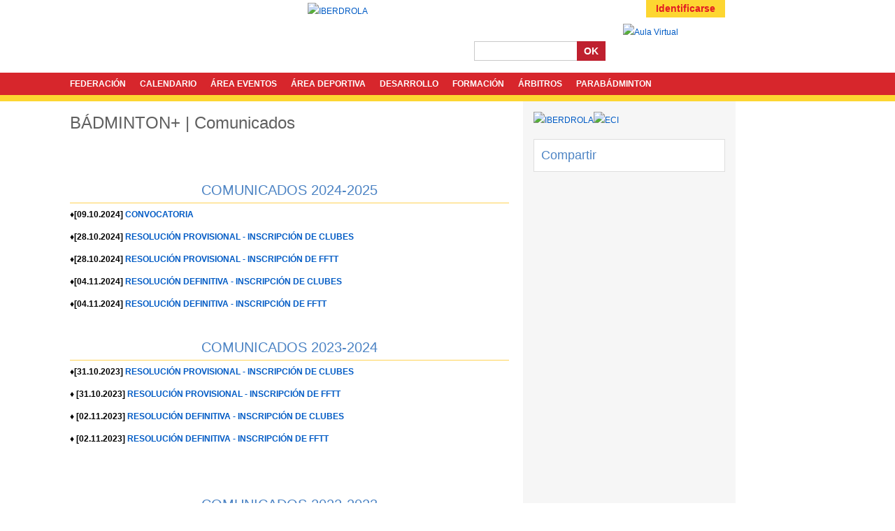

--- FILE ---
content_type: text/html; charset=utf-8
request_url: https://www.badminton.es/page/34663/BADMINTON-Comunicados
body_size: 10223
content:
<!DOCTYPE html>
<html>
<head>
  <meta charset="utf-8" />
  <title>B&#193;DMINTON+ | Comunicados - Federaci&#243;n Espa&#241;ola de B&#225;dminton</title>
  <meta property="og:type" content="article" />
  <meta property="og:site_name" content="Federaci&#243;n Espa&#241;ola de B&#225;dminton" />
  <meta property="og:title" content="B&#193;DMINTON+ | Comunicados" />
  <meta property="og:url" content="https://www.badminton.es/page/34663/BADMINTON-Comunicados" />
  <meta name="twitter:card" content="summary" />
    <link href="//www.badminton.es/images/style/fesba/favicon.ico" rel="shortcut icon" type="image/icon" />
  <link href="https://www.badminton.es/page/34663/BADMINTON-Comunicados" rel="canonical" />
  <link rel="stylesheet" type="text/css" href="/VisualResource.ashx?id=79fe49849a99abd1720f5d948a243ac8" media="screen" />
<link rel="stylesheet" type="text/css" href="/VisualResource.ashx?id=f9e257e2c02db6fe3fe630dec511f551" media="all" />

  <script async src="https://www.googletagmanager.com/gtag/js?id=G-MRQE8L7HC0"></script><script>window.dataLayer = window.dataLayer || [];function gtag(){dataLayer.push(arguments);}gtag('js', new Date());gtag('config', 'G-MRQE8L7HC0');</script>
</head>
<body class="mypage">
  
      <form id="frmPage" method="post" action="/page/34663/BADMINTON-Comunicados">
    <input type="hidden" name="__EVENTTARGET" id="__EVENTTARGET" value="" />
    <input type="hidden" name="__EVENTARGUMENT" id="__EVENTARGUMENT" value="" />
    <input type="hidden" name="__VIEWSTATE" id="__VIEWSTATE" value="" />

<div id="container" class="c12"><div id="header" class="g12 gf gl"><div id="banner_skyscraper" class="g1 gf"><div class="g1 gf gl"><div><script type="text/javascript" language="JavaScript" src="https://ads.tournamentsoftware.com/script.aspx?wz=bes_tw_badminton_es_120x600">

</script></div></div><div class="clear"></div></div><div class="g6 gf">  <h1>  
    <a href="/" title="Federaci&#243;n Espa&#241;ola de B&#225;dminton">
Federación Española de Bádminton
  </a>
</h1></div><div id="loginmenu" class="g6 gl"><ul class="usermenu">
	<li><a class="login" href="/member/login.aspx?returnurl=%2fpage%2f34663%2fBADMINTON-Comunicados">Identificarse</a></li>
</ul></div><div class="clear"></div><div class="socialicons g4 gf"><h3>Social icons</h3>
<ul>
	<li><a class="facebook" href="https://www.facebook.com/federacion.badminton" rel="noopener" target="_blank" title="Facebook">Facebook</a></li>
	<li><a class="twitter" href="https://twitter.com/BadmintonESP" rel="noopener" target="_blank" title="Twitter">Twitter</a></li>
	<li><a class="instagram" href="https://www.instagram.com/badmintonspain" rel="noopener" target="_blank" title="Instagram">Instagram</a></li>
	<li><a class="youtube" href="http://www.youtube.com/BadmintonSpain" rel="noopener" target="_blank" title="YouTube">YouTube</a></li>
</ul>

</div><div id="headerbanner" class="g4"><h3>Header</h3><div class="highlight"><a href="https://www.iberdrola.es" rel="noopener" target="_blank"><img src="/file/925854/" alt="IBERDROLA" title="IBERDROLA" /></a></div></div><div id="eshop" class="g1"><h3>Aula Virtual and E-shop</h3>
<p><a href="https://badminton.deporteenlanube.es/"><img alt="Aula Virtual" src="//static.tournamentsoftware.com/images/style/fesba/elearning.png" /></a>&nbsp;</p>

</div><div id="search" class="g3 gl"><fieldset class="searchquery"><legend><a href="/search">Buscar...</a></legend><input id="tbxSearchQuery" name="tbxSearchQuery" class="textfield" spellcheck="false" autocomplete="off" autocorrect="off" autocapitalize="off" type="text" /> <button id="btnSearch_tbxSearchQuery" type="button">OK</button></fieldset></div><div class="clear"></div><div class="g12 gf gl"><div class="topmenu"><ul id="menu1019">
	<li class=" mt18 parent"><a class="emptylink" href="#">FEDERACIÓN</a><ul>
		<li class="parent"><a class="mt2" href="/page/25977/Federacion-Espanola-de-Badminton">FESBA</a><ul>
			<li><a class="mt2" href="/page/7847/Estatutos-Reglamentos-y-Normativas">Estatutos y Reglamentos</a></li><li><a class="mt2" href="/page/38546/FEDERACION-Secretaria-General">Secretaría General</a></li><li><a class="mt2" href="/page/28591/FEDERACION-Estructura-Organizativa-20252028">Estructura Organizativa</a></li><li><a class="mt2" href="/page/27558/FEDERACION-Oficina-FESBA">Oficina FESBA</a></li><li><a class="mt2" href="/page/27527/FEDERACION-Presidentes">Presidentes</a></li>
		</ul></li><li><a class="mt2" href="/page/39482/FEDERACION-Federaciones-Territoriales">Federaciones Territoriales</a></li><li><a class="mt2" href="/page/24752/FEDERACION-Licencias">Licencias</a></li><li><a class="mt2" href="/page/28183/FEDERACION-Ley-de-Transparencia">Transparencia</a></li><li><a class="mt2" href="/page/38306/Patrocinadores">Patrocinadores</a></li><li><a class="mt2" href="/page/11641/FEDERACION-Ofertas-de-Trabajo-Becas">Ofertas Trabajo / Becas</a></li><li><a class="mt2" href="/page/37603/INFORMACION-COVID19">Información Covid-19</a></li>
	</ul></li><li class=" mt20"><a href="/calendar/192/Calendario-FESBA">CALENDARIO</a></li><li class=" mt18 parent"><a class="emptylink" href="#">ÁREA EVENTOS</a><ul>
		<li><a class="mt35" href="/tournaments/">Buscador</a></li><li><a target="_blank" rel="noopener" class="mt17" href="https://www.badminton.es/file/934630/?dl=1">FAQ. Cambios normativa</a></li><li class="parent"><a class="mt18 emptylink" href="#">Liga Nacional de Clubes</a><ul>
			<li><a class="mt2" href="/page/27309/LIGA-NACIONAL-Division-de-Honor">División de Honor</a></li><li><a class="mt2" href="/page/39325/LIGA-NACIONAL-PRIMERA-y-SEGUNDA-ORO">Primera y Segunda ORO</a></li><li><a class="mt2" href="/page/39252/ARBITROS-DESIGNADOS-DH">Árbitros</a></li><li><a class="mt2" href="/page/27551/LIGA-NACIONAL-SEGUNDA-TERRITORIAL">Segunda Territorial</a></li><li><a class="mt2" href="/page/12625/LIGA-NACIONAL-CLUBES-Comunicados">Comunicados</a></li><li><a class="mt2" href="/page/39707/LIGA-NACIONAL-LIGA-PROMESAS">Liga Promesas</a></li>
		</ul></li><li><a class="mt2" href="/page/39551/EVENTOS-Rankings-Nacionales">Rankings Nacionales</a></li><li><a class="mt2" href="/page/30983/EVENTOS-Normativa">Normativas Eventos</a></li><li><a class="mt2" href="/page/26306/EVENTOS-Solicitud-Eventos-Oficiales">Solicitud Eventos</a></li><li><a class="mt2" href="/page/7936/Impresos-Eventos-FESBA">Impresos Eventos</a></li><li><a class="mt2" href="/page/40917/Manuales-de-Organizacion">Manuales de Organización</a></li>
	</ul></li><li class=" mt18 parent"><a class="emptylink" href="#">ÁREA DEPORTIVA</a><ul>
		<li><a class="mt2" href="/page/33613/AREA-DEPORTIVA-Selecciones-Nacionales">Selecciones Nacionales</a></li><li><a class="mt2" href="/page/33695/AREA-DEPORTIVA-Staff-Tecnicos-FESBA">Staff Técnicos FESBA</a></li><li class="parent"><a class="mt2" href="/page/7961/ALTA-COMPETICION-CARD-Madrid">Centro Alto Rendimiento</a><ul>
			<li><a class="mt2" href="/page/13352/ALTA-COMPETICION-CARD-Madrid-Proyectos">Proyecto</a></li><li><a class="mt2" href="/page/7964/ALTA-COMPETICION-CARD-Madrid-Deportistas-Staff">Deportistas y Staff</a></li><li><a class="mt2" href="/page/7961/ALTA-COMPETICION-CARD-Madrid">Instalaciones</a></li>
		</ul></li><li><a class="mt2" href="/page/17998/TECNIFICACION-Centros-de-Tecnificacion-Deportiva">Centros Tecnificación Deportiva</a></li><li class="parent"><a class="mt2" href="/page/34603/SE-BUSCA-CAMPEON-Proyecto">Se Busca Campeón</a><ul>
			<li><a class="mt2" href="/page/34603/SE-BUSCA-CAMPEON-Proyecto">Proyecto</a></li><li><a target="_blank" rel="noopener" class="mt17" href="http://www.badminton.es/calendar/192/Calendario-FESBA?year=2019&amp;egid=255">Calendario</a></li><li><a class="mt2" href="/page/31433/SE-BUSCA-CAMPEON-Contenidos">Contenidos</a></li><li><a class="mt2" href="/page/27936/SE-BUSCA-CAMPEON-Mapa">Mapa SBC</a></li><li><a class="mt2" href="/page/34697/ESTADISTICA">Estadística</a></li><li><a class="mt2" href="/page/34604/Se-BUSCA-CAMPEON-Historico">Histórico</a></li>
		</ul></li><li><a class="mt2" href="/page/18366/TECNIFICACION-Minibadminton">Minibádminton</a></li><li><a class="mt2" href="/page/38974/AREA-DEPORTIVA-PROAD">PROAD</a></li><li><a class="mt2" href="/page/13424/AREA-DEPORTIVA-ADO">ADO</a></li><li><a class="mt2" href="/page/7851/AREA-DEPORTIVA-Deportistas-Espanoles-de-Alto-Nivel">Deportistas Alto Nivel</a></li><li><a class="mt2" href="/page/40874/Juegos-Olimpicos-y-Paralimpicos-de-Paris-2024">Juegos Olímpicos y Paralímpicos</a></li><li><a class="mt2" href="/page/27178/PODIUM">Pódium - Telefónica</a></li><li><a class="mt2" href="/page/7845/AREA-DEPORTIVA-Normativas">Normativas Área Deportiva</a></li>
	</ul></li><li class=" mt2 parent"><a href="/page/39047/DESARROLLO-Menu-principal">DESARROLLO</a><ul>
		<li class="parent"><a class="mt2" href="/page/38313/Erasmus-Menu-principal">Proyectos Unión Europea</a><ul>
			<li><a target="_blank" rel="noopener" class="mt17" href="https://www.b4all.badminton.es/">Erasmus + B4ALL</a></li><li><a class="mt2" href="/page/31737/Erasmus-TASEM">Erasmus+ TASEM</a></li><li><a class="mt2" href="/page/27251/Erasmus-ARISTO">Erasmus+ ARISTO</a></li>
		</ul></li><li class="parent"><a class="mt2" href="/page/39029/MyB-COMISION-MUJER-Y-BADMINTON">Mujer y Bádminton</a><ul>
			<li><a class="mt2" href="/page/39029/MyB-COMISION-MUJER-Y-BADMINTON">Contacta con la Comisión MyB</a></li><li><a class="mt29" href="/newslist/52/Mujer-e-Inclusion">Sigue nuestras Noticias</a></li><li><a class="mt2" href="/page/13942/MyB-Informacion">Información y Proyectos</a></li><li><a class="mt2" href="/page/39115/MyB-Becas-Ayudas-e-incentivos">Becas y Ayudas MyB</a></li><li><a target="_blank" rel="noopener" class="mt17" href="https://www.badminton.es/page/38921/REVISTA-Badminton-en-femenino">Revista electrónica</a></li><li><a class="mt2" href="/page/39051/MyB-Copa-Iberdrola">Copa Iberdrola</a></li><li><a class="mt2" href="/page/39264/MyB-Clinics-Nacionales">Clinics Nacionales</a></li>
		</ul></li><li class="parent"><a class="mt2" href="/page/38315/AIR-BADMINTON-Informacion-general">Air Bádminton</a><ul>
			<li><a class="mt2" href="/page/38315/AIR-BADMINTON-Informacion-general">AIR BADMINTON | Información general</a></li><li><a class="mt2" href="/page/39048/AIR-BADMINTON-Ayudas-e-incentivos">AIR BADMINTON | Ayudas e incentivos</a></li>
		</ul></li><li><a class="mt2" href="/page/38475/I-am-badminton">I am Badminton</a></li><li><a class="mt2" href="/page/20190/UNIVERSIDAD-Investigacion">Investigación</a></li><li class="parent"><a class="mt2" href="/page/38323/PLANETA-SENIOR-Estructura">Planeta Senior</a><ul>
			<li><a class="mt2" href="/page/38323/PLANETA-SENIOR-Estructura">Planeta Senior</a></li><li><a target="_blank" rel="noopener" class="mt17" href="https://www.badminton.es/calendar/192/Calendario-FESBA?year=2021&amp;egid=249">Calendario Senior</a></li><li><a class="mt2" href="/page/38369/PLANETA-SENIOR-Comunicados">Comunicados oficiales</a></li>
		</ul></li><li class="parent"><a class="mt18 emptylink" href="#">Fibad</a><ul>
			<li><a class="mt2" href="/page/30207/FIBAD-Estructura">Directorio</a></li><li><a class="mt2" href="/page/20311/FIBAD-Bolsa-de-Tecnicos">Bolsa de Técnicos</a></li><li><a class="mt2" href="/page/39316/FIBAD-Campeonato-Iberoamericano-2023">Campeonato Iberoamericano</a></li>
		</ul></li><li><a class="mt2" href="/page/38921/REVISTA-Badminton-en-femenino">Revistas by Bádminton España</a></li><li><a class="mt29" href="/newslist/84/Desarrollo">Noticias Desarrollo</a></li><li class="parent"><a class="mt2" href="/page/32447/TRAINING-CAMP-Entidades-certificadas">Training Camp</a><ul>
			<li><a class="mt2" href="/page/26139/TRAINING-CAMP-Normativa">TRAINING CAMP | Normativa</a></li><li><a class="mt2" href="/page/32447/TRAINING-CAMP-Entidades-certificadas">TRAINING CAMP | Entidades certificadas</a></li><li><a class="mt2" href="/page/39050/TRAINING-CAMP-Historico">TRAINING CAMP | Histórico</a></li>
		</ul></li>
	</ul></li><li class=" mt18 parent"><a class="emptylink" href="#">FORMACIÓN</a><ul>
		<li><a class="mt2" href="/page/8550/FORMACION-Planificacion-de-la-Formacion-Entrenadores">Regulación y normativas</a></li><li><a target="_blank" rel="noopener" class="mt17" href="http://www.badminton.es/calendar/192/Calendario-FESBA?year=2020&amp;egid=262">Calendario Entrenadores</a></li><li class="parent"><a class="mt18 emptylink" href="#">Información</a><ul>
			<li><a class="mt2" href="/page/33153/FORMACION-Formacion-Cursos-de-Monitor">INFO Cursos de Monitor</a></li><li><a class="mt2" href="/page/28869/FORMACION-Formacion-BWF-BEC-Coach-Level">INFO BWF-BEC Coach Level</a></li><li><a class="mt2" href="/page/31840/FORMACION-Historial-BWF-BEC">Historial cursos BWF-BEC</a></li>
		</ul></li><li><a class="mt2" href="/page/28828/FORMACION-Acreditaciones">Acreditaciones</a></li><li><a class="mt2" href="/page/8564/FORMACION-Impresos">Impresos</a></li><li><a class="mt2" href="/page/39260/RED-DE-REDES">-RED DE REDES-</a></li><li><a class="mt2" href="/page/39378/RED-DE-REDESRecomendaciones">-RED DE REDES-Recomendaciones</a></li><li><a class="mt29" href="/newslist/51/Entrenadores">Noticias Entrenadores</a></li>
	</ul></li><li class=" mt18 parent"><a class="emptylink" href="#">ÁRBITROS</a><ul>
		<li><a target="_blank" rel="noopener" class="mt17" href="https://www.badminton.es/calendar/192/Calendario-FESBA?year=2022&amp;egid=263">Calendario Arbitral</a></li><li><a class="mt2" href="/page/7854/ARBITROS-Reglas-Normas">Reglas & Normas</a></li><li><a class="mt2" href="/page/28827/ARBITROS-Acreditaciones">Acreditaciones</a></li><li><a class="mt2" href="/page/16476/ARBITROS-Designaciones">Designaciones</a></li><li><a class="mt2" href="/page/17384/ARBITROS-Programa-fomento-internacional">Programa de fomento internacional</a></li><li class="parent"><a class="mt18 emptylink" href="#">Formación</a><ul>
			<li><a class="mt2" href="/page/7855/ARBITROS-Formacion">Estructura Formación</a></li><li><a class="mt2" href="/page/7949/ARBITROS-Manuales-de-Formacion">Manuales Formación</a></li>
		</ul></li><li><a class="mt2" href="/page/31139/ARBITROS-Impresos">Impresos CNAB</a></li><li><a class="mt2" href="/page/23070/ARBITROS-Informacion-y-Boletines-BWF">Boletines BWF</a></li><li class="parent"><a class="mt18 emptylink" href="#">Equipaciones arbitrales</a><ul>
			<li><a class="mt2" href="/page/38856/ARBITROS-Equipaciones-Arbitro-de-Pista">Equipaciones Árbitro Pista</a></li><li><a class="mt2" href="/page/38884/ARBITROS-Equipaciones-Juez-Arbitro">Equipaciones Juez Árbitro</a></li>
		</ul></li>
	</ul></li><li class=" mt18 parent"><a class="emptylink" href="#">PARABÁDMINTON</a><ul>
		<li><a class="mt2" href="/page/28958/PARABADMINTON">Área Parabádminton</a></li><li><a class="mt29" href="/newslist/77/Parabadminton">Noticias Parabádminton</a></li><li><a class="mt2" href="/page/36365/PARABADMINTONSTAFF-TECNICOS-FESBA">Staff Tecnicos FESBA-PBD</a></li><li><a target="_blank" rel="noopener" class="mt17" href="http://www.badminton.es/calendar/192/Calendario-FESBA?year=2020&amp;egid=266">Calendario Parabádminton</a></li><li><a class="mt2" href="/page/34750/PARABADMINTON-ADOP">ADOP</a></li><li><a class="mt2" href="/page/30494/PARABADMINTON-Clases-Funcionales-Categorias">Clases Funcionales</a></li><li><a class="mt2" href="/page/30496/PARABADMINTON-Pruebas">Pruebas</a></li><li><a class="mt2" href="/page/30495/PARABADMINTON-Terreno-de-Juego">Terreno de Juego</a></li><li><a class="mt2" href="/page/31565/PARABADMINTON-Acreditaciones">Acreditaciones</a></li><li><a class="mt2" href="/page/28973/HISTORICO--Parabadminton">Histórico</a></li><li><a class="mt2" href="/page/38305/PARABADMINTON-Normativa-Clasificacion">Normativa Clasificación</a></li>
	</ul></li>
</ul></div></div><div class="clear"></div></div><div class="clear"></div><div id="content" class="g12 gf gl"><div id="main" class="g8 gf"><div class="g8 gf gl"><h1>BÁDMINTON+ | Comunicados</h1>
<p>&nbsp;</p>

<p style="text-align: center;"><img alt="" src="https://www.badminton.es/file/778386/" style="width: 400px; height: 162px;" /></p>

<h2 style="text-align: center;">COMUNICADOS 2024-2025</h2>

<p><strong>&diams;[09.10.2024] <a href="/file/960120/?dl=1" rel="noopener" target="_blank">CONVOCATORIA</a></strong></p>

<p><strong>&diams;[28.10.2024] <a href="/file/960872/?dl=1" rel="noopener" target="_blank">RESOLUCI&Oacute;N PROVISIONAL - INSCRIPCI&Oacute;N DE CLUBES</a></strong></p>

<p><strong>&diams;[28.10.2024] <a href="/file/960873/?dl=1" rel="noopener" target="_blank">RESOLUCI&Oacute;N PROVISIONAL - INSCRIPCI&Oacute;N DE FFTT</a></strong></p>

<p><strong>&diams;[04.11.2024]&nbsp;<a href="/file/961017/?dl=1" rel="noopener" target="_blank">RESOLUCI&Oacute;N DEFINITIVA - INSCRIPCI&Oacute;N DE CLUBES</a></strong></p>

<p><strong>&diams;[04.11.2024]&nbsp;<a href="/file/961018/?dl=1" rel="noopener" target="_blank">RESOLUCI&Oacute;N DEFINITIVA - INSCRIPCI&Oacute;N DE FFTT</a></strong></p>

<p style="text-align: center;">&nbsp;</p>

<h2 style="text-align: center;">COMUNICADOS 2023-2024</h2>

<p><strong>&diams;[31.10.2023] <a href="/file/935070/?dl=1" rel="noopener" target="_blank">RESOLUCI&Oacute;N PROVISIONAL - INSCRIPCI&Oacute;N DE CLUBES</a></strong></p>

<p><strong>&diams; [31.10.2023]<a href="/file/935072/?dl=1" rel="noopener" target="_blank"> RESOLUCI&Oacute;N PROVISIONAL - INSCRIPCI&Oacute;N DE&nbsp;FFTT</a></strong></p>

<p><strong>&diams; [02.11.2023]&nbsp;<a href="/file/935119/?dl=1" rel="noopener" target="_blank">RESOLUCI&Oacute;N DEFINITIVA - INSCRIPCI&Oacute;N DE CLUBES</a></strong></p>

<p><strong>&diams; [02.11.2023]&nbsp;<a href="/file/935120/?dl=1" rel="noopener" target="_blank">RESOLUCI&Oacute;N DEFINITIVA - INSCRIPCI&Oacute;N DE FFTT</a></strong></p>

<p style="text-align: center;">&nbsp;</p>

<p style="text-align: center;">&nbsp;</p>

<h2 style="text-align: center;">COMUNICADOS 2022-2023</h2>

<p>&nbsp;</p>

<p><strong>&diams; [25.10.2022] <a href="/file/916642/?dl=1" rel="noopener" target="_blank">RESOLUCI&Oacute;N PROVISIONAL - INSCRIPCI&Oacute;N DE CLUBES</a></strong></p>

<p><strong>&diams; [25.10.2022] <a href="/file/916644/?dl=1" rel="noopener" target="_blank">RESOLUCI&Oacute;N PROVISIONAL - INSCRIPCI&Oacute;N DE&nbsp;FFTT</a></strong></p>

<p><strong>&diams; [28.10.2022]&nbsp;</strong><a href="/file/916937/?dl=1" rel="noopener" target="_blank"><strong>RESOLUCI&Oacute;N DEFINITIVA - INSCRIPCI&Oacute;N DE CLUBES</strong></a></p>

<p><strong>&diams; [28.10.2022]&nbsp;<a href="/file/916938/?dl=1" rel="noopener" target="_blank">RESOLUCI&Oacute;N DEFINITIVA - INSCRIPCI&Oacute;N DE FFTT</a></strong></p>

<p>&nbsp;</p>

<p>&nbsp;</p>

<h2 style="text-align: center;">COMUNICADOS 2021-2022</h2>

<p><strong>&diams; [04.11.2021] <a href="https://www.badminton.es/news/141757/La-V-edicion-del-Badminton-by-Toyota-vuelve-para-impulsar-el-deporte-base-de-los-centros-escolares">PRESENTACI&Oacute;N OFICIAL - NOTA DE PRENSA</a></strong></p>

<p><strong>&diams; [23.11.2021]&nbsp;<a href="https://www.badminton.es/news/141891/Animate-a-participar-en-el-programa-Badminton-by-Toyota">LANZAMIENTO B&Aacute;DMINTON+ 2021-2022&nbsp;- INSCRIPCI&Oacute;N CENTROS ESCOLARES, CLUBES Y FFTT</a></strong></p>

<p><strong>&diams; [04.12.2021] <a href="/file/899945/?dl=1" rel="noopener" target="_blank">RESOLUCI&Oacute;N PROVISIONAL - INSCRIPCI&Oacute;N DE CENTROS ESCOLARES, CLUBES Y PROPUESTA DE VINCULACI&Oacute;N PROVISIONAL</a></strong></p>

<p><em>NOTA: Los clubes y centros escolares que no se han vinculado en esta resoluci&oacute;n, vienen&nbsp;determinado por la no inscripci&oacute;n de clubes o centros inscritos a los que poder asociarse.</em></p>

<p>&nbsp; &nbsp; &nbsp;DESCARGA:&nbsp;<a href="/file/899946/?dl=1" rel="noopener" target="_blank"><em>Comunicado informativo a Clubes.</em></a></p>

<p>&nbsp; &nbsp; &nbsp;DESCARGA:<a href="/file/899947/?dl=1" rel="noopener" target="_blank"><em>Comunicado informativo a Centros escolares.</em></a></p>

<p><strong>&diams; [10.01.2022] <a href="/file/901939/?dl=1" rel="noopener" target="_blank">RESOLUCI&Oacute;N DEFINITIVA - VINCULACI&Oacute;N DE CENTROS ESCOLARES Y CLUBES&nbsp;</a></strong></p>

<p>&nbsp; &nbsp; &nbsp;DESCARGA: <em><a href="/file/901636/?dl=1" rel="noopener" target="_blank">Comunicado informativo a Clubes</a></em></p>

<p>&nbsp; &nbsp; &nbsp;DESCARGA: <a href="/file/901635/?dl=1" rel="noopener" target="_blank"><em>Comunicado informativo a Centros Escolares</em></a></p>

<p><em>NOTA: Los clubes y centros escolares que no se han vinculado en esta resoluci&oacute;n, vienen&nbsp;determinados por la no inscripci&oacute;n de clubes o centros inscritos a los que poder asociarse,&nbsp;o la no disponibilidad de clubes de su &aacute;rea.</em></p>

<p><strong>&diams; [17.01.2022] CANAL FORMATIVO TELEGRAM</strong></p>

<p><strong>&nbsp; &nbsp; &nbsp;</strong> DESCARGA:<strong> </strong><a href="/file/901938/?dl=1" rel="noopener" target="_blank">Comunicado canal formativo para colegios de Telegram Badminton+</a></p>

<p><strong>&diams; [01.02.2022] RECORDATORIO SOLICITUD EVENTOS</strong></p>

<p><b>&nbsp; &nbsp; &nbsp; </b>DESCARGA: <a href="/file/902688/?dl=1" rel="noopener" target="_blank">Comunicado a FFTT recordatorio plazo solicitud eventos B+</a></p>

<h2 style="text-align: center;">COMUNICADOS 2020-2021</h2>

<p><strong>&diams; [22.12.2020] <a href="https://prensa.toyota.es/toyota-espana-apoya-al-deporte-base-con-la-cuarta-edicion-de-badminton-by-toyota/">PRESENTACI&Oacute;N OFICIAL - NOTA DE PRENSA</a></strong></p>

<p><strong>&diams; [22.12.2020]<a href="https://www.badminton.es/news/138958/La-IV-edicion-del-Badminton-by-Toyota-vuelve-a-impulsar-el-deporte-base-de-los-centros-escolares">&nbsp;LANZAMIENTO B&Aacute;DMINTON+ 2020-2021&nbsp;- CENTROS Y CLUBES</a></strong></p>

<p><strong>&diams; [01.02.2021] RESOLUCI&Oacute;N PROVISIONAL - SOLICITUDES CLUBES&nbsp;- CENTROS</strong></p>

<p><strong>&diams; [05.02.2021]&nbsp;RESOLUCI&Oacute;N DEFINITIVA&nbsp;- VINCULACI&Oacute;N CENTROS Y CLUBES</strong></p>

<p>&nbsp;</p>

<h2 style="text-align: center;">COMUNICADOS 2019-2020</h2>

<p><strong>&diams; [01.10.2019] <a href="http://www.badminton.es/news/130797/El-Badminton-trabaja-en-la-alianza-DEPORTE-EDUCACION-SALUD">PRESENTACI&Oacute;N OFICIAL</a> - NOTA DE PRENSA</strong></p>

<p><strong>&diams;&nbsp;[01.10.2019] <a href="https://mailchi.mp/b265fceb19b1/el-bdminton-trabaja-en-la-alianza-deporteeducacinsalud-776183">LANZAMIENTO B&Aacute;DMINTON+ 2019-2020</a> - CLUBES</strong></p>

<p><strong>&diams; [01.10.2019]&nbsp;<a href="https://us14.campaign-archive.com/?e=[UNIQID]&amp;u=0b4f6ed7a59eb6f3edc8456fe&amp;id=5487003f87">LANZAMIENTO B&Aacute;DMINTON+ 2019-2020</a> - CENTROS</strong></p>

<p><strong>&diams; [25.10.2019] RESOLUCI&Oacute;N PROVISIONAL -&nbsp;VINCULACI&Oacute;N CENTROS &amp;&nbsp;CLUBES</strong></p>

<p><strong>&diams; [30.10.2019]&nbsp;RESOLUCI&Oacute;N DEFINITIVA&nbsp;- VINCULACI&Oacute;N CENTROS Y CLUBES</strong></p>

<p>&nbsp;</p>

<h2 style="text-align: center;"><strong>COMUNICADOS 2018-2019</strong></h2>

<p>&diams; <strong>[11.09.2018]</strong> <a href="https://mailchi.mp/a491a88d9ced/bdminton-educacin-bdminton-plus-604091?e=[UNIQID]"><strong>LANZAMIENTO B&Aacute;DMINTON+ 2018-2019 - </strong>CLUBES</a></p>

<p>&diams; <strong>[16.09.2018]</strong> <a href="https://us14.campaign-archive.com/?u=0b4f6ed7a59eb6f3edc8456fe&amp;id=81e8cbc419"><strong>LANZAMIENTO B&Aacute;DMINTON+ 2018-2019 - </strong>CENTROS</a></p>

<p><strong>&diams; [08.10.2018] <a href="/file/820369/?dl=1" rel="noopener" target="_blank">VINCULACI&Oacute;N CENTROS &amp; CLUBES </a></strong><a href="/file/820369/?dl=1" rel="noopener" target="_blank">- RESOLUCI&Oacute;N PROVISIONAL</a></p>

<p><strong>&diams; NOTA 1.- </strong>Ante Resoluci&oacute;n Provisional cabe reclamaci&oacute;n mediante correo electr&oacute;nico a desarrollo@badminton.es antes del viernes&nbsp;12&nbsp;de octubre a las 14:00.</p>

<p><strong>&diams; [16.10.2018] <a href="/file/820758/?dl=1" rel="noopener" target="_blank">VINCULACI&Oacute;N CENTROS &amp; CLUBES </a></strong><a href="/file/820758/?dl=1" rel="noopener" target="_blank">- RESOLUCI&Oacute;N DEFINITIVA</a></p>

<p><strong>&diams; [09.11.2018] <a href="/file/822077/?dl=1" rel="noopener" target="_blank">VINCULACI&Oacute;N CENTROS &amp; CLUBES MADRID&nbsp;</a></strong></p>

<p><strong>&diams; [23.01.2019]&nbsp;<a href="/file/828252/?dl=1" rel="noopener" target="_blank">CAMPEONATO DE ESPA&Ntilde;A CENTROS ESCOLARES B&Aacute;DMINTON+ </a></strong><a href="/file/828252/?dl=1" rel="noopener" target="_blank">- NORMATIVA</a></p>

<p><strong>&diams; [28.01.2019] <a href="https://mailchi.mp/0da90ff17d13/bdminton-educacin-bdminton-plus-675231">CAMPEONATO DE ESPA&Ntilde;A CENTROS ESCOLARES B&Aacute;DMINTON+ </a></strong><a href="https://mailchi.mp/0da90ff17d13/bdminton-educacin-bdminton-plus-675231">- CONVOCATORIA</a></p>

<p>&nbsp;</p>

<h2 style="text-align: center;"><strong>COMUNICADOS 2017-2018</strong></h2>

<p><strong>&diams; [03.10.2017]&nbsp;<a href="/file/782852/?dl=1">CLUBES &amp; CENTROS ADMITIDOS -&nbsp;</a></strong><a href="/file/782852/?dl=1">RESOLUCI&Oacute;N PROVISIONAL</a></p>

<p><strong>&diams; [03.10.2017]&nbsp;<a href="/file/782853/?dl=1">CENTROS SIN VINCULACI&Oacute;N -&nbsp;</a></strong><a href="/file/782853/?dl=1">RESOLUCI&Oacute;N PROVISIONAL</a>&nbsp;</p>

<p><strong>&diams; [03.10.2017]&nbsp;<a href="/file/782865/?dl=1">CLUBES SIN VINCULACI&Oacute;N -&nbsp;</a></strong><a href="/file/782865/?dl=1">RESOLUCI&Oacute;N PROVISIONAL</a>&nbsp;</p>

<p><strong>&diams; NOTA 1.- </strong>Ante Resoluci&oacute;n Provisional cabe reclamaci&oacute;n mediante correo electr&oacute;nico a desarrollo@badminton.es antes del viernes 6 de octubre a las 14:00.</p>

<p><strong>&diams;&nbsp;[09.10.2017]&nbsp;<a href="/file/783373/?dl=1">CLUBES &amp; CENTROS ADMITIDOS -&nbsp;</a></strong><a href="/file/783373/?dl=1">RESOLUCI&Oacute;N DEFINITIVA</a>&nbsp;</p>

<p><strong>&diams; [09.10.2017]&nbsp;<a href="/file/783372/?dl=1">CENTROS SIN VINCULACI&Oacute;N - </a></strong><a href="/file/783372/?dl=1">RESOLUCI&Oacute;N DEFINITIVA</a>&nbsp;</p>

<p><strong>&diams; [09.10.2017]&nbsp;<a href="/file/783374/?dl=1">CLUBES SIN VINCULACI&Oacute;N - </a></strong><a href="/file/783374/?dl=1">RESOLUCI&Oacute;N DEFINITIVA</a>&nbsp;</p>

<p><strong>&diams; NOTA 2.- </strong>Los no vinculaci&oacute;n de centros/clubes viene determinado por la no inscripci&oacute;n de centros/clubes con los que ser vinculados.</p>

<p>&diams; <strong>[13.10.2017] CLUBES - </strong>Correo Electr&oacute;nico con Instrucciones Promoci&oacute;n [Nominal a Clubes]</p>

<p><strong>&diams; [16.10.2017] CENTROS - </strong><a href="http://mailchi.mp/e6128f66fabd/bdminton-educacin-bdminton-plus-404775">Correo Electr&oacute;nico con Instrucciones Promoci&oacute;n</a></p>

<p><strong>&diams; [23.10.2017] CLUBES &amp; CENTROS - </strong><a href="/page/34616/BADMINTON-Formularios-Validacion-Promocion">Formularios Validaci&oacute;n Promoci&oacute;n</a></p>

<p><strong>&diams; [23.11.2017] CLUBES -</strong> <a href="http://mailchi.mp/765b626d649f/bdminton-educacin-bdminton-plus-433467">Recordatorio Clubes con Instrucciones Promoci&oacute;n</a></p>

<p><strong>&diams; [14/15.12.2017] FF.TT. -</strong> Correo Electr&oacute;nico con Instrucciones Eventos [Nominal a FF.TT.]</p>

<p>&diams;<strong> [17.01.2018] CENTROS -</strong>&nbsp;<a href="http://www.badminton.es/news/117528/FESBA-y-AEPSAD-juntos-a-traves-de-MVP-Sport">FESBA y AEPSAD juntos a trav&eacute;s de MVP Sport</a></p>

<p>&diams; <strong>[23.01.2018] CENTROS, CLUBES Y FF.TT. - </strong><a href="https://mailchi.mp/ffbf3ef963ee/bdminton-educacin-bdminton-plus-476723?e=[UNIQID]">Inscripci&oacute;n en Campeonatos de Espa&ntilde;a&nbsp;Centros Escolares</a>&nbsp;</p>

<p>&nbsp;</p>

<p>&nbsp;</p>

<p>&nbsp;</p>

</div><div class="clear"></div></div><div id="right" class="g4 gl"><div class="clear"></div><div class="clear"></div><div class="side-banner g4 gf gl"><h3>SIDEBAR LATERAL</h3><div class="highlight"><a href="http://www.iberdrola.es" rel="noopener" target="_blank"><img src="/file/925820/" alt="IBERDROLA" title="IBERDROLA" /></a><a href="https://www.elcorteingles.es/" rel="noopener" target="_blank"><img src="/file/879718/" alt="ECI" title="ECI" /></a></div></div><div class="clear"></div><div class="g4 gf gl"><div class="block"><div class="socialicons">
	<h3>
		Compartir
	</h3><ul>
		<li><a href="https://twitter.com/home?status=B%c3%81DMINTON+%20|%20Comunicados%20-%20https://www.badminton.es/page/34663/BADMINTON-Comunicados" class="si2" title="Twitter" target="_blank" rel="noopener">Twitter</a></li><li><a href="https://www.facebook.com/sharer/sharer.php?s=100&p[url]=https%3a%2f%2fwww.badminton.es%2fpage%2f34663%2fBADMINTON-Comunicados&p[title]=B%c3%81DMINTON%2b+%7c+Comunicados" class="si1" title="Facebook" target="_blank" rel="noopener">Facebook</a></li>
	</ul>
</div></div></div><div class="clear"></div></div><div class="clear"></div></div><div class="clear"></div><div id="footer" class="g12 gf gl"><div class="content g12 gf gl"><div class="g12 gf gl"><table border="0" cellpadding="0" cellspacing="0" style="width: 100%">
	<tbody>
		<tr>
			<td style="text-align: left; width: 25%; vertical-align: top">
			<h3>Accesos</h3>

			<ul>
				<li><a href="/page/36257/MAPA-DEL-SITIO">Mapa del Sitio</a></li>
				<li><a href="/page/7847/Documentos-FESBA">Normativa &amp; Reglamentos</a></li>
				<li><a href="/page/7936/Impresos-Eventos-FESBA">Impresos Eventos</a></li>
				<li><a href="/page/17322/Actas-JDD">Juez Disciplina Deportiva</a></li>
				<li><a href="/page/40797/ELECCIONES-2024">Proceso Electoral</a></li>
				<li><a href="https://www.badminton.es/page/7843/Antidopaje">CELAD</a></li>
				<li><a href="/page/10964/Glosario-Oficial-de-la-Federacion-Espanola-de-Badminton">Glosario</a></li>
				<li><a href="/page/7873/Reglas-de-Badminton-y-Minibadminton">Reglas de Juego - NIDE</a></li>
				<li><a href="/page/9056/FEDERACION-AVISO-LEGAL">Aviso Legal</a></li>
			</ul>
			</td>
			<td style="text-align: left; width: 25%; vertical-align: top">
			<h3>Hist&oacute;rico</h3>

			<ul>
				<li><a href="/newsarchive/0/">Noticias</a></li>
				<li><a href="/page/27519/HISTORICO--Condecoraciones">Condecoraciones</a></li>
				<li><a href="/page/26000/Competiciones-Nacionales">Competiciones Nacionales</a></li>
				<li><a href="/page/26001/Competiciones-Europeas">Competiciones Europeas</a></li>
				<li><a href="/page/26004/Competiciones-Mundiales">Competiciones Mundiales</a></li>
				<li><a href="/page/26003/Competiciones-Olimpicas">Competiciones Ol&iacute;mpicas</a></li>
				<li><a href="/page/26002/Otras-Competiciones">Otras Competiciones</a></li>
				<li><a href="/page/27250/HISTORICO--Rankings">R&aacute;nkings</a></li>
			</ul>
			</td>
			<td style="text-align: left; width: 25%; vertical-align: top">
			<h3>Instituciones</h3>

			<ul>
				<li><a href="http://www.csd.gob.es/">Consejo Superior de Deportes</a></li>
				<li><a href="http://www.coe.es/2012/COEHOME2012.nsf/FHomeDemo?OpenForm">Comit&eacute; Ol&iacute;mpico Espa&ntilde;ol</a></li>
				<li><a href="http://www.badmintoneurope.com/Cms/">Badminton Europe Confederation</a></li>
				<li><a href="http://www.bwfbadminton.org/">Badminton World Federation</a></li>
				<li><a href="https://www.badminton.es/page/30207/FIBAD-Estructura">Federaci&oacute;n Iberoamericana B&aacute;dminton</a></li>
			</ul>

			<p><a href="https://www.badmintoneurope.tv/" rel="noopener" target="_blank"><img alt="" src="/file/938825/" style="width: 160px; margin: 0px 11px; border-width: 0px; border-style: solid; height: 49px;" /></a></p>
			</td>
			<td style="text-align: left; width: 25%; vertical-align: top">
			<h3>Contacto</h3>

			<p>Informaci&oacute;n general y contacto, sugerencias y&nbsp;reclamaciones.&nbsp;<a href="mailto:info@badminton.es">info@badminton.es</a></p>

			<p>Canal de Denuncias&nbsp;</p>

			<p><a href="mailto:denuncias@badminton.es">denuncias@badminton.es</a>&nbsp;</p>

			<p><a href="https://www.badminton.es/news/139505/Carolina-Marin-y-Pablo-Abian-embajadores-de-la-campana-i-am-badminton" rel="noopener" target="_blank"><img alt="" src="/file/879266/" style="width: 75px; height: 74px;" /></a></p>
			</td>
		</tr>
	</tbody>
</table>
</div><div class="clear"></div></div><div class="clear"></div></div><div class="clear"></div></div><div class="clear"></div>    </form>

  <script src="//static.tournamentsoftware.com/content/scripts/dist/jquery-bundle.js?v=20240430131824"></script>
<script src="/VisualResource.ashx?id=a41bc3da751792b8595d5bf5ea5428da"></script>

      <script>
  var ImgPop = new ImagePopup('imagepopup','/images/loading.gif');
function VRWebForm_DoCrossPagePostBack_tbxSearchQuery(eventTarget, eventArgument, actionUrl) {
  if ((typeof(actionUrl) != 'undefined') && (actionUrl != null) && (actionUrl.length > 0)) {
    theForm.action = actionUrl;
  }
  document.getElementById('__VIEWSTATE').value = '';
  __doPostBack(eventTarget, eventArgument);
}
function GoSearch_tbxSearchQuery() {
 var searchText = $('input:text[id$=tbxSearchQuery]').val().replace(/<|>/g,'');
 $('input:text[id$=tbxSearchQuery]').val(searchText);
VRWebForm_DoCrossPagePostBack_tbxSearchQuery('btnSearch','','/search');
}
$(document).ready(function() {
$('#btnSearch_tbxSearchQuery').on('click', function() { GoSearch_tbxSearchQuery(); } );
$('input:text[id$=tbxSearchQuery]').on('keypress', function(event) {
  if (event.keyCode == '13') {
    event.preventDefault();
    if(this.value=='Buscar...') return;
    GoSearch_tbxSearchQuery();
  }
});
});
var theForm = document.forms['frmPage'];
if (!theForm) theForm = document.frmPage;
function __doPostBack(eventTarget, eventArgument) {
  if (!theForm.onsubmit || (theForm.onsubmit() != false)) {
    theForm.__EVENTTARGET.value = eventTarget;
    theForm.__EVENTARGUMENT.value = eventArgument;
    theForm.submit();
  }
}

  </script>
</body>
</html>
